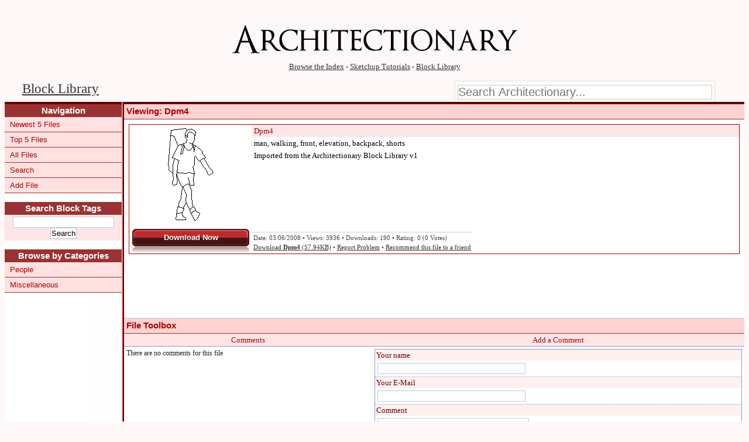

--- FILE ---
content_type: text/html
request_url: http://www.architectionary.com/blocklibrary/details.php?file=58
body_size: 2935
content:
<!DOCTYPE html PUBLIC "-//W3C//DTD XHTML 1.0 Strict//EN" "http://www.w3.org/TR/xhtml1/DTD/xhtml1-strict.dtd">
<html xmlns="http://www.w3.org/1999/xhtml" xml:lang="en" lang="en">
<head>
<title>Architectionary - Viewing Dpm4</title>
<meta http-equiv="Content-Type" content="text/html; charset=iso-8859-1"/>

<meta name="description" content="man, walking, front, elevation, backpack, shorts" />


<link rel="alternate" type="application/rdf+xml" title="Latest Downloads" href="rss.php" />
<link href="templates/olate/global/core.css" rel="stylesheet" type="text/css" />
<script type="text/javascript" src="templates/olate/global/core.js"></script>


</head>

<body>

<div class="header"> 

<div style="text-align:center;"><a href="http://www.architectionary.com"><img src="../templates/archidefault/images/toplogo.png" width="507" height="69" alt="Architectionary" /></a><br />
  <a href="http://www.architectionary.com/PageIndex">Browse the Index</a> - <a href="http://www.architectionary.com/SketchupTutorials">Sketchup Tutorials</a> - <a href="http://www.architectionary.com/blocklibrary/">Block Library</a></div>
<br />
<div style="margin-left:30px; font-size:1.8em;">

<div style="float:right; width:auto; background-color:#FFF; border-left: 1px solid #DDD; border-top: 1px solid #DDD; border-right: 1px solid #DDD; margin-left:50px; margin-right:50px; padding:4px; text-align:center;"><form action="http://www.architectionary.com/EntrySearch" id="form_3842569055">
<input id="navsearch" name="phrase" class="searchbox" size="35" placeholder="Search Architectionary..." style="font-size:20px;" /></form>
</div><a href="http://www.architectionary.com/blocklibrary">Block Library</a>
<div style="clear: both"></div>
</div>
 
</div> 

<div id="wrapper">

	<div id="leftbar">
<h2>Navigation</h2>
	<ul class="root_categories">
		<li><p><a href="index.php">Newest 5 Files</a></p></li>
				<li><p><a href="index.php?cmd=top">Top 5 Files</a></p></li>
						<li><p><a href="index.php?cmd=all">All Files</a></p></li>
						<li><p><a href="search.php">Search</a></p></li>
						<li><p><a href="userupload.php">Add File</a></p></li>
			</ul><br />

<h2>Search Block Tags</h2>
<form action="search.php" method="get">
<h3>
<input name="query" type="text" size="20" alt="Search query" />
<input type="submit" value="Search" />
</h3>
</form>
<br />

<h2>Browse by Categories</h2>

<ul class="root_categories">
<!-- BEGIN: Categories -->

<!-- BEGIN: Parent Categories -->
<li>
<p>
<a href="files.php?cat=2" class="nounderline" title="People">People</a>
<!-- Display collapsable option -->
</p>
<!-- END: Parent Categories -->
</li>

<!-- BEGIN: Parent Categories -->
<li>
<p>
<a href="files.php?cat=1" class="nounderline" title="Miscellaneous and un-categorized blocks">Miscellaneous</a>
<!-- Display collapsable option -->
</p>
<!-- END: Parent Categories -->
</li>

<!--END: Categories -->
</ul>
<br />
<!--div style="width:200px; height:200px; background-color:#FF0000;">Ad Goes Here</div-->

<p style="text-align:center;">
<script type="text/javascript"><!--
google_ad_client = "pub-5746117795326459";
/* 160x600, Block Library Sidebar */
google_ad_slot = "7793229393";
google_ad_width = 160;
google_ad_height = 600;
//-->
</script>
<script type="text/javascript" src="https://pagead2.googlesyndication.com/pagead/show_ads.js">
</script>
</p>

</div>
	
<div id="contentarea">

<!-- BEGIN: Display File Details -->
<h1>Viewing: Dpm4</h1>

<div class="box" style="position:relative; min-height:220px;">
<div style="float:left; height:200px; width:200px; padding:5px 5px 5px 5px; text-align:center;"><img src="thumbs/th_dpm4.jpg" width="200px" height="160px" />
<div class="buttonwrapper"><a class="boldbuttons" href="download.php?file=58"><span>Download Now</span></a></div>
</div>
<div style="margin-left:210px;">
<h2 style="margin:0">Dpm4</h2>
<div class="wysiwyg">man, walking, front, elevation, backpack, shorts</div>

<div class="wysiwyg">Imported from the Architectionary Block Library v1</div>
<div class="filebox_links" style="position:absolute; bottom:0px;">Date: 03/06/2008 &#8226; 
Views: 3936 &#8226; 
Downloads: 190 
&#8226; Rating: 0 (0 Votes) 

<br />
	<a href="download.php?file=58" title="Download Dpm4">Download <strong>Dpm4</strong> (57.94KB)</a>
	&#8226; <a href="report.php?file=58">Report Problem</a>
			&#8226; <a href="recommend.php?file=58">Recommend this file to a friend</a>
	</div>
</div>
</div>
<!-- END: Display File Details -->

<!-- Display error -->
<p style="text-align:center;">
<script type="text/javascript"><!--
google_ad_client = "pub-5746117795326459";
/* 728x90 Block Library */
google_ad_slot = "7094081751";
google_ad_width = 728;
google_ad_height = 90;
//-->
</script>
<script type="text/javascript" src="https://pagead2.googlesyndication.com/pagead/show_ads.js">
</script>
</p><h1>File Toolbox</h1>

<div id="toolbox">
	<div id="toolbox_left">

				<h2>Comments</h2>
		
		<p style="border-bottom:0">There are no comments for this file</p>
				<!-- BEGIN: Pagination -->
				<!-- END: Pagination -->	</div>
	
	<div id="toolbox_right">

		<h2>Add a Comment</h2>
		
		<form action="details.php?file=58&amp;cmd=addcomment" method="post">
		
		<div class="comments">
		<h3>Your name</h3>
		<p><input type="text" size="30" name="name" value="" /></p>
			
		<h3>Your E-Mail</h3>
		<p><input type="text" size="30" name="email" value="" /></p>
		
		<h3>Comment</h3>
		<p><textarea rows="6" cols="30" name="comment"></textarea></p>
		
		<p><input type="submit" name="submit" value="Add Comment" /></p>
		<p class="small" style="border:0">Formatting:<br /><strong>[b]bold[/b]</strong>, <em>[i]italic[/i]</em>, <ins>[u]underline[/u]</ins>, [url]http://www.google.com[/url]</p>
		</div>
		
		</form>
				<div class="comments">
		<form action="details.php?file=58&amp;cmd=rate" method="post">
			<h2>Rate this file</h2>
			<p class="small">Lowest			<input type="radio" name="rating" value="1" checked="checked" />
			<input type="radio" name="rating" value="2" />
			<input type="radio" name="rating" value="3" />
			<input type="radio" name="rating" value="4" />
			<input type="radio" name="rating" value="5" /> Highest			</p>
			<p style="border:0"><input type="submit" name="submit" value="Rate" /></p>
		</form>
		</div>
			</div>
</div></div>	

<div class="footer"> 
<form action="http://www.architectionary.com/TextSearch" method="get"> 
<a href="http://www.architectionary.com/blocklibrary/rss.php">RSS</a> ::
Public page ::
 
Search: <input name="phrase" size="15" class="searchbox" /> 
</form> 
</div> 
</div>
 
<div class="smallprint"> 
<a class="ext" href="http://validator.w3.org/check/referer">Valid XHTML 1.0 Strict</a><span class='exttail'>&#8734;</span> ::
Powered by Wikka Wakka Wiki 1.1.6.1 and <a href="http://www.thiswebhost.com/clients/aff.php?aff=092">this*</a> 
</div> 
 
<div class="smallprint"><a href="http://www.architectionary.com/PrivacyPolicy">Privacy Policy</a> :: Page was generated in  seconds</div> 
	
<script src="https://www.google-analytics.com/urchin.js" type="text/javascript">
</script>
<script type="text/javascript">
_uacct = "UA-244147-3";
urchinTracker();
</script>

<script defer src="https://static.cloudflareinsights.com/beacon.min.js/vcd15cbe7772f49c399c6a5babf22c1241717689176015" integrity="sha512-ZpsOmlRQV6y907TI0dKBHq9Md29nnaEIPlkf84rnaERnq6zvWvPUqr2ft8M1aS28oN72PdrCzSjY4U6VaAw1EQ==" data-cf-beacon='{"version":"2024.11.0","token":"4c2c306ec60848f0b21789769c898a85","r":1,"server_timing":{"name":{"cfCacheStatus":true,"cfEdge":true,"cfExtPri":true,"cfL4":true,"cfOrigin":true,"cfSpeedBrain":true},"location_startswith":null}}' crossorigin="anonymous"></script>
</body>
</html>

--- FILE ---
content_type: text/html; charset=utf-8
request_url: https://www.google.com/recaptcha/api2/aframe
body_size: 268
content:
<!DOCTYPE HTML><html><head><meta http-equiv="content-type" content="text/html; charset=UTF-8"></head><body><script nonce="qfiQcHHk-WJuD6PlkmJwzA">/** Anti-fraud and anti-abuse applications only. See google.com/recaptcha */ try{var clients={'sodar':'https://pagead2.googlesyndication.com/pagead/sodar?'};window.addEventListener("message",function(a){try{if(a.source===window.parent){var b=JSON.parse(a.data);var c=clients[b['id']];if(c){var d=document.createElement('img');d.src=c+b['params']+'&rc='+(localStorage.getItem("rc::a")?sessionStorage.getItem("rc::b"):"");window.document.body.appendChild(d);sessionStorage.setItem("rc::e",parseInt(sessionStorage.getItem("rc::e")||0)+1);localStorage.setItem("rc::h",'1768872063409');}}}catch(b){}});window.parent.postMessage("_grecaptcha_ready", "*");}catch(b){}</script></body></html>

--- FILE ---
content_type: text/css
request_url: http://www.architectionary.com/blocklibrary/templates/olate/global/core.css
body_size: 3593
content:
/* Global */
html, body {
	/*font : 10pt verdana, tahoma, sans-serif;
	margin : 0; padding : 0;*/
	font-family:  Georgia, "Trebuchet MS", Times, serif; 
	font-size: 13px;
		background-color: #FFF8F8;
}

/* Layout - Wrapper */
#wrapper {
	background : url(../images/bg.gif) repeat-y;
	line-height : 1.2;
}

/* Layout - Logo */
#logo {
	padding : 10px 0;
	background : #FFF;
}

/* Layout - Left Bar */
#leftbar {
	width : 200px;
	float : left;
	border-top-width: 4px;
	border-top-style: solid;
	border-top-color: #660000;
}

/* Layout - Content Area */
#contentarea {
	margin-left : 202px;
	padding-left : 2px;
	border-top-width: 4px;
	border-top-style: solid;
	border-top-color: #660000;
}

/* Left Bar - Categories */
#leftbar h2 {
	margin : 0;
	padding : 0;
	padding : 3px;
	color : white;
	font : 11pt tahoma, arial, sans-serif;
	text-align : center;
	background-color: #993333;
	font-weight:bold;
}

#leftbar .root_categories {
	margin : 0;
	padding : 0;
	list-style : none; 
}

#leftbar .root_categories li p {
	position : relative;
	margin : 0;
	padding : 5px;
	border-bottom : 1px solid #993333;
	background-color: #FFE1E1;
}
#leftbar .root_categories li p a:link, #leftbar .root_categories li p a:visited, #leftbar .root_categories li p a:active {
	color : #AA0000;
	font-weight : normal;
	font : 10pt tahoma, arial, sans-serif;
	text-decoration : none;
	text-align : center;
	padding : 4px;
}
#leftbar .root_categories li p a:hover {
	color : #EE0000;
}
#leftbar .root_categories li p a.collapse { position : absolute; right : 0; padding : 5px; }
#leftbar .root_categories li p a.collapse:hover { color : white; }
#leftbar .root_categories li p>a.collapse { margin-top : -4px; }
a.collapse:hover { background : #8CAEDC; color : #CFDAE9; }
.box h2 .collapse { padding : 4px; }

/* Left Bar - Categories - Children */
.children { display:block; }
.children, .children li { margin : 0; padding : 0; list-style : none; }
.children li { display : block; }
.children a:link, .children a:visited {
	font : 9pt verdana, arial, sans-serif;
	color : #556584;
	text-decoration : none;
	display : block;
	height : 20px;
	padding : 4px 4px 4px 20px;
	border-bottom : 1px dotted #B0BFDE;
	background : url(../images/bullet.gif) no-repeat 12px;
}
.children .nolink {
	color : #556584;
	text-decoration : none;
	display : block;
	height : 20px;
	padding : 4px 4px 4px 20px;
	border-bottom : 1px dotted #B0BFDE;
	background : url(../images/bullet.gif) no-repeat 12px;
}
.children .nolink a:link, .children .nolink a:visited {
	color : #2B4B8B;
	font-weight : normal;
	font : 10pt tahoma, arial, sans-serif;
	text-decoration : none;
	padding : 4px;
	display : inline;
	border : 0;
	background : white;
}
.children .nolink a:hover { color : #5B78B3; }
.children>li>a:link, .children>li>a:visited, .children>.nolink { height : auto }
.children a:hover { background : #C7DAF4 url(../images/wbullet.gif) no-repeat 12px; }

/* Content Area - Menu */
#menu {
	margin : 0;
	padding : 3px 0;
	background-color: #990000;
	background-repeat: no-repeat;
	background-position: right;
}
#menu li {
	margin : 0;	padding : 0;
	display : inline;
	color : white;
	font : 10pt tahoma, arial, sans-serif;
	text-align : center;
	list-style : none;
}
#menu a:link, #menu a:visited {
	padding : 3px 6px;
	color : white;
	text-decoration : none;
	border-right-width: 1px;
	border-right-style: none;
	border-right-color: #330000;
}
#menu a:hover {
	color : #DDD;
	background : #660000;
}

/* Content Area */
div.box {
	margin : 8px;
	border : 1px solid #AA0000;
	min-height:170px;
}
#contentarea h1 {
	margin : 0;
	color : #AA0000;
	border-bottom : 1px solid #993333;
	padding : 3px 4px;
	background-color: #FFD2D2;
	font-family: tahoma, arial, verdana, sans-serif;
	font-size: 11pt;
}
#contentarea>h1 { padding : 4px; }
#contentarea h1 a:link, #contentarea h1 a:visited {
	color : #AA0000;
	text-decoration : none;
}
#contentarea h1 a:hover { text-decoration : underline; }
#contentarea h2 {
	color : #AA0000;
	font-weight : normal;
	font-size : 10pt;
	margin : 0;
	padding : 3px;
	background-color: #FFE6E6;
}
#contentarea h2 a:link, #contentarea h2 a:visited {
	color : #AA0000;
	font-weight : normal;
	font-size : 10pt;
	text-decoration : none;
}
#contentarea h2 a:hover {
	color : #EE0000;
}
#contentarea h3 {
	color : #444;
	font-weight : normal;
	font-size : 10pt;
	margin : 0;
	padding : 2px;
	background : #FFF;
}
p {
	padding : 4px;
	font-size : 9pt;
	color : #222;
	border-bottom : 1px dotted #899EC8; 
	margin : 0;
}
.box p {
	border-top : 1px dotted #899EC8; 
}
#contentarea h3 a:link, #contentarea h3 a:visited {
	color : #222;
	font-weight : normal;
	font-size : 10pt;
	text-decoration : none;
}
#contentarea h3 a:hover { color : #666; }
a.downloads { margin-top : -2px; }
a.more:link, a.more:visited, a.downloads:link, a.downloads:visited {
	position : absolute;
	right : 14px;
}
a.downloads:hover { color : black; }
a.downloads { padding-top : 2px; }
.small { font-size : 8pt; }

/* Files - Toolbox */
#toolbox h2 { border-bottom : 1px solid #899EC8; text-align : center; }
#toolbox .comments { margin : 4px; border : 1px solid #899EC8; }
#toolbox .comments h3 {
	color : #660000;
	background-color: #FFF0F0;
}
#toolbox_left {
	float : left;
	width : 40%;
}
#toolbox_left p { word-wrap : break-word; /* IE only fix :( */ }
#toolbox_right {
	margin-left : 40%;
}
#toolbox_left #pages {
	margin : 4px;
}
#toolbox_left #pages p {
	border : 0;
}
#toolbox_left #pages h2 {
	text-align : left;
}

/* Footer 
#footer {
	position : relative;
	clear : both;
	border-top : 1px solid #5781BA;
	background : #990000;
	color : white;
	font-size : 10px;
	padding : 4px 5px 5px 5px;
}
#footer p {
	position : absolute;
	right : 5px;
	top : 4px;
	margin : 1px 0 0 0; 
	padding : 0;
	color : white;
	font-size : 10px;
	border : 0;
}
#footer>p { margin : 0; }
*/
.footer {
	clear: both;
	background-color: #EEDDDD;
	padding: 5px 10px;
	border: 1px inset;
	border-top: none;
	border-top: 1px solid #CCCCCC;
}

.smallprint {font-size: 0.8em; color: #777; padding-right: 0.5%; text-align: right;}

.smallprint a {
	color: #987;
}


/* Global Links */
a:link, a:visited { color : #333; }
a:hover { text-decoration : none; }

/* Miscellaneous Fixes */
form { margin : 0; }

/* Admin CP - Forms */
table.form { font-size : 8pt; }
.align_top { vertical-align: top; }
.formleft { width : 18%; }
.formleft_small { width : 10%; }
input, select, textarea, option { font : 10pt verdana, arial, sans-serif; border : 1px solid #BBC9DD; background : #fff; padding : 1px; }
option { border : 0; }
#contentarea>#search_gap { display : none; }
#breaknote { display : none; }
#toolbox_right>#breaknote { display : block; }

/* Category/file listing styles */
#contentarea .box h2 .cat_head_options {
	display: inline;
	font-size: 8pt;
}

#contentarea .box h2 .cat_head_options a {
	font-size: 8pt;
}

/* IP RESTRICTION CLASSES */

.new_entry {
	text-align: center;
	padding: 5px;
}

.new_entry td {
	padding-left: 20px;
	padding-right: 20px;
}

.label {
	font-weight: bold;
}

.new_entry a {
	text-decoration: none;
}

.new_entry a img {
	border: 0;
	text-decoration: none;
}

.filter_mode label {
	cursor: pointer;
}

.ip_list {
	padding: 5px;
}

.ip_list td {
	padding: 5px;
}

.ip_list a img {
	border: 0;
}

.ip_restrict_row:hover, .ip_restrict_row_hover{
	background-color: #C7DAF4;
}


/* File details box styles */

.filebox_breadcrumb {
	color : #2B4B8B;
	font-weight : normal;
	font-size : 10pt;
	margin : 0;
	padding : 3px;
	background : #E4EBF6;
}
.filebox_breadcrumb a:link, .filebox_breadcrumb a:visited {
	color : #2B4B8B;
	font-weight : normal;
	font-size : 10pt;
	text-decoration : none;
}
.filebox_breadcrumb a:hover { color : #5B7BBC; }

.filebox_links {
	border-top : 1px dotted #899EC8; 
	color : #444;
	font-weight : normal;
	font-size : 8pt;
	padding : 2px;
	margin: 0;
	line-height: 1.5;
}

.more_link a:link, .more_link a:visited {
	color : #222;
	font-weight : normal;
	font-size : 10pt;
	text-decoration : none;
	margin: 2px;
}

.download_link, .more_link {
	margin: 2px 4px 2px 2px;
	float: right;
}

.downloads a:hover { color : black; }
.downloads a { padding-top : 2px; }

ul.confirm_item_list {	
	padding-left: 20px;
}

/* WYSIWYG editor styles */
#contentarea .wysiwyg
{
	padding: 3px;
}

#contentarea .wysiwyg h1, #contentarea .wysiwyg h2, #contentarea .wysiwyg h3
{
	background : white;
	color : black;
	border : 0;
	font-weight : bold;
}

#contentarea .wysiwyg h1 {
  font-size: 2em;
  margin: .67em 0;
}

#contentarea .wysiwyg h2 {
  font-size: 1.5em;
  margin: .83em 0;
}

#contentarea .wysiwyg h3 {
  font-size: 1.17em;
  margin: 1em 0;
}
#leftbar h3 {
	color : #AA0000;
	font-weight : normal;
	font-size : 10pt;
	margin : 0;
	padding : 3px;
	background-color: #FFE6E6;
	text-align : center;
}
#leftbar h3 a:link, #leftbar h3 a:visited {
	color : #AA0000;
	font-weight : normal;
	font-size : 10pt;
	text-decoration : none;
}
#leftbar h3 a:hover {
	color : #EE0000;
}


a.boldbuttons{
	display: block;
	font: bold 13px Arial; /* Change 13px as desired */
	line-height: 42px; /* This value + 4px + 4px (top and bottom padding of SPAN) must equal height of button background (default is 30px) */
	height: 50px; /* Height of button background height */
	padding-left: 8px; /* Width of left menu image */
	text-decoration: none;
	background-color: transparent;
	background-image: url(../images/roundedge-red-left.gif);
	background-repeat: no-repeat;
	background-position: left top;
}
a:link.boldbuttons, a:visited.boldbuttons, a:hover.boldbuttons, a:active.boldbuttons{
color: white; /*button text color*/
}
a.boldbuttons span{
background: transparent url('../images/roundedge-red-right.gif') no-repeat top right;
display: block;
padding: 4px 10px 4px 2px; /*Set 10px to be equal or greater than'padding-left' value above*/
}
a:hover.boldbuttons{ /* Hover state CSS */
text-decoration: underline;
}
.buttonwrapper{ /* Container you can use to surround a CSS button to clear float */
overflow: hidden; /*See: http://www.quirksmode.org/css/clearing.html */
width: 100%;
}


.leftbar h2 {
	font-size: 16px;
}



.header {
	position: relative; /* needed for the correct positioning of system messages */
	padding-top: 25px;
}
.searchbox {
	/* border: none; */
	border: 1px solid #CCA;
	padding: 0px;
	margin: 0px;
	/* width: 80px; */
}


.artititle {
font-family:Georgia, "Times New Roman", Times, serif;
font-size:18px;
color: #990000;
text-decoration: none;
}

.artititle a {
color: #993333;
text-decoration: none;
}



.header a:hover {
	color: #990000;
	background: transparent;
	border-bottom: 0px;
}

.navdiv {
bottom: 0px;
}

ul#tabnav {
text-align: left;
margin: 1em 0 0 0;
font: bold 13px verdana, arial, sans-serif;
border-bottom: 0px solid #000000;
list-style-type: none;
padding: 0px 0px 1px 0px;
}

ul#tabnav li {
display: inline;
white-space:nowrap;
}

body#tab1 li.tab1, body#tab2 li.tab2, body#tab3 li.tab3, body#tab4 li.tab4 {
border-bottom: 1px solid #000000;
background-color: #fff;
}

body#tab1 li.tab1 a, body#tab2 li.tab2 a, body#tab3 li.tab3 a, body#tab4 li.tab4 a {
background-color: #fff;
color: #000;
position: relative;
top: 1px;
padding-top: 4px;
}

ul#tabnav li a {
padding: 3px 4px;
border: 1px solid #993333;
background-color: #FFF8F8;
color: #993333;
margin-right: 0px;
text-decoration: none;
border-bottom: none;
}

ul#tabnav a:hover {
background: #EEDDDD;
}


--- FILE ---
content_type: text/javascript
request_url: http://www.architectionary.com/blocklibrary/templates/olate/global/core.js
body_size: 546
content:
function collapse (categoryid)
{
	if (document.getElementById){
		children = document.getElementById( 'children' + categoryid ); 
		button = document.getElementById( 'button' + categoryid ); 
		
		if (children.style.display != 'none') {
			children.style.display='none';
			button.innerHTML='+';
		}
		else
		{
			children.style.display='block';
			button.innerHTML='-';
		}
	}
	
	return false;
}

function collapse_admin (section)
{
	if (document.getElementById('acp_' + section).style.display=='none') {
		document.getElementById('acp_' + section).style.display='block';	
		document.getElementById('button_acp_' + section).innerHTML='-';
	}
	else
	{
		document.getElementById('acp_' + section).style.display='none';
		document.getElementById('button_acp_' + section).innerHTML='+';
	}

	return false;
}

function collapse_custom (categoryid, button_show_text, button_hide_text)
{
	if (document.getElementById('children' + categoryid).style.display=='none') {
		document.getElementById('children' + categoryid).style.display='block'	
		document.getElementById('button' + categoryid).innerHTML=button_hide_text;
	}
	else
	{
		document.getElementById('children' + categoryid).style.display='none'
		document.getElementById('button' + categoryid).innerHTML=button_show_text;
	}
}

function toggle_checks (form)
{
	var elements = form.elements;
	var element_count = elements.length;
	
	for (var i = 0; i < element_count; i++)
	{
		if (elements[i].type == "checkbox")
		{
			if (elements[i].checked == true)
			{
				elements[i].checked = false;
			}
			else
			{
				elements[i].checked = true;
			}
		}
	}
}

function check(checkbox_id)
{
	var checkbox = document.getElementById(checkbox_id);
	
	if (checkbox.checked)
	{
		checkbox.checked = false;
	}
	else
	{
		checkbox.checked = true;
	}
}